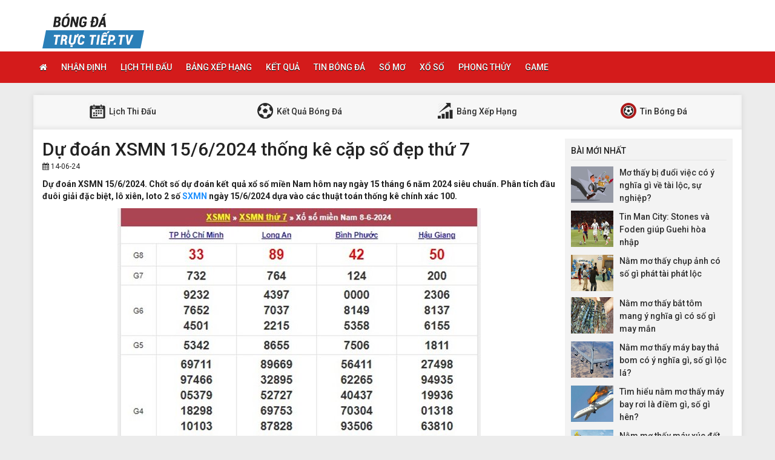

--- FILE ---
content_type: text/html; charset=UTF-8
request_url: https://bongdatructiep.tv/du-doan-xsmn-15-6-2024/
body_size: 12697
content:
<!DOCTYPE html>
<html lang="vi">
<head>
    <meta charset="UTF-8">
    <meta name="viewport" content="width=device-width, initial-scale=1, shrink-to-fit=no">
    <link rel="stylesheet" href="https://bongdatructiep.tv/wp-content/themes/bongdaxoso/css/bootstrap.min.css">
    <link rel="stylesheet" href="https://bongdatructiep.tv/wp-content/themes/bongdaxoso/css/styles.css">
    <link href="https://bongdatructiep.tv/wp-content/themes/bongdaxoso/css/font-awesome.min.css" rel="stylesheet">
	<script src="https://bongdatructiep.tv/wp-content/themes/bongdaxoso/js/jquery.min.js"></script>
	<script type="text/javascript" src="https://bongdatructiep.tv/wp-content/themes/bongdaxoso/js/moment.min.js"></script>
	<script src="https://bongdatructiep.tv/wp-content/themes/bongdaxoso/js/daterangepicker.min.js"></script>
	<meta name='robots' content='index, follow, max-image-preview:large, max-snippet:-1, max-video-preview:-1' />
	<style>img:is([sizes="auto" i], [sizes^="auto," i]) { contain-intrinsic-size: 3000px 1500px }</style>
	
	<!-- This site is optimized with the Yoast SEO Premium plugin v22.6 (Yoast SEO v22.6) - https://yoast.com/wordpress/plugins/seo/ -->
	<title>Dự đoán XSMN 15/6/2024 thống kê cặp số đẹp thứ 7</title>
	<meta name="description" content="Dự đoán XSMN 15/6/2024. Chốt số dự đoán kết quả xổ số miền Nam hôm nay ngày 15 tháng 6 năm 2024 siêu chuẩn. Phân tích đầu đuôi giải đặc biệt." />
	<link rel="canonical" href="https://bongdatructiep.tv/du-doan-xsmn-15-6-2024/" />
	<meta property="og:locale" content="vi_VN" />
	<meta property="og:type" content="article" />
	<meta property="og:title" content="Dự đoán XSMN 15/6/2024 thống kê cặp số đẹp thứ 7" />
	<meta property="og:description" content="Dự đoán XSMN 15/6/2024. Chốt số dự đoán kết quả xổ số miền Nam hôm nay ngày 15 tháng 6 năm 2024 siêu chuẩn. Phân tích đầu đuôi giải đặc biệt." />
	<meta property="og:url" content="https://bongdatructiep.tv/du-doan-xsmn-15-6-2024/" />
	<meta property="og:site_name" content="Bongdatructiep.tv - Xem bóng đá trực tuyến hôm nay" />
	<meta property="article:published_time" content="2024-06-14T08:17:51+00:00" />
<meta property="og:image:secure_url" content="https://bongdatructiep.tv/wp-content/uploads/2024/06/15XSMN1.jpg" />
	<meta property="og:image" content="https://bongdatructiep.tv/wp-content/uploads/2024/06/15XSMN1.jpg" />
	<meta property="og:image:width" content="600" />
	<meta property="og:image:height" content="450" />
	<meta property="og:image:type" content="image/jpeg" />
	<meta name="author" content="thuynt" />
	<meta name="twitter:card" content="summary_large_image" />
	<meta name="twitter:label1" content="Được viết bởi" />
	<meta name="twitter:data1" content="thuynt" />
	<meta name="twitter:label2" content="Ước tính thời gian đọc" />
	<meta name="twitter:data2" content="4 phút" />
	<script type="application/ld+json" class="yoast-schema-graph">{"@context":"https://schema.org","@graph":[{"@type":"Article","@id":"https://bongdatructiep.tv/du-doan-xsmn-15-6-2024/#article","isPartOf":{"@id":"https://bongdatructiep.tv/du-doan-xsmn-15-6-2024/"},"author":{"name":"thuynt","@id":"https://bongdatructiep.tv/#/schema/person/dd3ff4f68e77dfb714d86da0d782a9cc"},"headline":"Dự đoán XSMN 15/6/2024 thống kê cặp số đẹp thứ 7","datePublished":"2024-06-14T08:17:51+00:00","dateModified":"2024-06-14T08:17:51+00:00","mainEntityOfPage":{"@id":"https://bongdatructiep.tv/du-doan-xsmn-15-6-2024/"},"wordCount":824,"publisher":{"@id":"https://bongdatructiep.tv/#organization"},"image":{"@id":"https://bongdatructiep.tv/du-doan-xsmn-15-6-2024/#primaryimage"},"thumbnailUrl":"https://bongdatructiep.tv/wp-content/uploads/2024/06/15XSMN1.jpg","articleSection":["Xổ Số"],"inLanguage":"vi"},{"@type":"WebPage","@id":"https://bongdatructiep.tv/du-doan-xsmn-15-6-2024/","url":"https://bongdatructiep.tv/du-doan-xsmn-15-6-2024/","name":"Dự đoán XSMN 15/6/2024 thống kê cặp số đẹp thứ 7","isPartOf":{"@id":"https://bongdatructiep.tv/#website"},"primaryImageOfPage":{"@id":"https://bongdatructiep.tv/du-doan-xsmn-15-6-2024/#primaryimage"},"image":{"@id":"https://bongdatructiep.tv/du-doan-xsmn-15-6-2024/#primaryimage"},"thumbnailUrl":"https://bongdatructiep.tv/wp-content/uploads/2024/06/15XSMN1.jpg","datePublished":"2024-06-14T08:17:51+00:00","dateModified":"2024-06-14T08:17:51+00:00","description":"Dự đoán XSMN 15/6/2024. Chốt số dự đoán kết quả xổ số miền Nam hôm nay ngày 15 tháng 6 năm 2024 siêu chuẩn. Phân tích đầu đuôi giải đặc biệt.","inLanguage":"vi","potentialAction":[{"@type":"ReadAction","target":["https://bongdatructiep.tv/du-doan-xsmn-15-6-2024/"]}]},{"@type":"ImageObject","inLanguage":"vi","@id":"https://bongdatructiep.tv/du-doan-xsmn-15-6-2024/#primaryimage","url":"https://bongdatructiep.tv/wp-content/uploads/2024/06/15XSMN1.jpg","contentUrl":"https://bongdatructiep.tv/wp-content/uploads/2024/06/15XSMN1.jpg","width":600,"height":450,"caption":"Dự đoán XSMN 15/6/2024 thống kê cặp số đẹp thứ 7"},{"@type":"WebSite","@id":"https://bongdatructiep.tv/#website","url":"https://bongdatructiep.tv/","name":"Bongdatructiep.tv - Xem bóng đá trực tuyến hôm nay","description":"Link xem bóng đá trực tuyến hôm nay","publisher":{"@id":"https://bongdatructiep.tv/#organization"},"potentialAction":[{"@type":"SearchAction","target":{"@type":"EntryPoint","urlTemplate":"https://bongdatructiep.tv/?s={search_term_string}"},"query-input":"required name=search_term_string"}],"inLanguage":"vi"},{"@type":"Organization","@id":"https://bongdatructiep.tv/#organization","name":"Bongdatructiep.tv - Xem bóng đá trực tuyến hôm nay","url":"https://bongdatructiep.tv/","logo":{"@type":"ImageObject","inLanguage":"vi","@id":"https://bongdatructiep.tv/#/schema/logo/image/","url":"https://bongdatructiep.tv/wp-content/uploads/2019/01/logo.png","contentUrl":"https://bongdatructiep.tv/wp-content/uploads/2019/01/logo.png","width":"168","height":"60","caption":"Bongdatructiep.tv - Xem bóng đá trực tuyến hôm nay"},"image":{"@id":"https://bongdatructiep.tv/#/schema/logo/image/"}},{"@type":"Person","@id":"https://bongdatructiep.tv/#/schema/person/dd3ff4f68e77dfb714d86da0d782a9cc","name":"thuynt","image":{"@type":"ImageObject","inLanguage":"vi","@id":"https://bongdatructiep.tv/#/schema/person/image/","url":"https://secure.gravatar.com/avatar/04c86f3ba26fc82cea29847a978f1dd2?s=96&d=mm&r=g","contentUrl":"https://secure.gravatar.com/avatar/04c86f3ba26fc82cea29847a978f1dd2?s=96&d=mm&r=g","caption":"thuynt"},"url":"https://bongdatructiep.tv/author/thuynt/"}]}</script>
	<!-- / Yoast SEO Premium plugin. -->


<link rel="amphtml" href="https://bongdatructiep.tv/du-doan-xsmn-15-6-2024/amp/" /><meta name="generator" content="AMP for WP 1.1.2"/><script type="text/javascript">
/* <![CDATA[ */
window._wpemojiSettings = {"baseUrl":"https:\/\/s.w.org\/images\/core\/emoji\/15.0.3\/72x72\/","ext":".png","svgUrl":"https:\/\/s.w.org\/images\/core\/emoji\/15.0.3\/svg\/","svgExt":".svg","source":{"concatemoji":"https:\/\/bongdatructiep.tv\/wp-includes\/js\/wp-emoji-release.min.js?ver=6.7.4"}};
/*! This file is auto-generated */
!function(i,n){var o,s,e;function c(e){try{var t={supportTests:e,timestamp:(new Date).valueOf()};sessionStorage.setItem(o,JSON.stringify(t))}catch(e){}}function p(e,t,n){e.clearRect(0,0,e.canvas.width,e.canvas.height),e.fillText(t,0,0);var t=new Uint32Array(e.getImageData(0,0,e.canvas.width,e.canvas.height).data),r=(e.clearRect(0,0,e.canvas.width,e.canvas.height),e.fillText(n,0,0),new Uint32Array(e.getImageData(0,0,e.canvas.width,e.canvas.height).data));return t.every(function(e,t){return e===r[t]})}function u(e,t,n){switch(t){case"flag":return n(e,"\ud83c\udff3\ufe0f\u200d\u26a7\ufe0f","\ud83c\udff3\ufe0f\u200b\u26a7\ufe0f")?!1:!n(e,"\ud83c\uddfa\ud83c\uddf3","\ud83c\uddfa\u200b\ud83c\uddf3")&&!n(e,"\ud83c\udff4\udb40\udc67\udb40\udc62\udb40\udc65\udb40\udc6e\udb40\udc67\udb40\udc7f","\ud83c\udff4\u200b\udb40\udc67\u200b\udb40\udc62\u200b\udb40\udc65\u200b\udb40\udc6e\u200b\udb40\udc67\u200b\udb40\udc7f");case"emoji":return!n(e,"\ud83d\udc26\u200d\u2b1b","\ud83d\udc26\u200b\u2b1b")}return!1}function f(e,t,n){var r="undefined"!=typeof WorkerGlobalScope&&self instanceof WorkerGlobalScope?new OffscreenCanvas(300,150):i.createElement("canvas"),a=r.getContext("2d",{willReadFrequently:!0}),o=(a.textBaseline="top",a.font="600 32px Arial",{});return e.forEach(function(e){o[e]=t(a,e,n)}),o}function t(e){var t=i.createElement("script");t.src=e,t.defer=!0,i.head.appendChild(t)}"undefined"!=typeof Promise&&(o="wpEmojiSettingsSupports",s=["flag","emoji"],n.supports={everything:!0,everythingExceptFlag:!0},e=new Promise(function(e){i.addEventListener("DOMContentLoaded",e,{once:!0})}),new Promise(function(t){var n=function(){try{var e=JSON.parse(sessionStorage.getItem(o));if("object"==typeof e&&"number"==typeof e.timestamp&&(new Date).valueOf()<e.timestamp+604800&&"object"==typeof e.supportTests)return e.supportTests}catch(e){}return null}();if(!n){if("undefined"!=typeof Worker&&"undefined"!=typeof OffscreenCanvas&&"undefined"!=typeof URL&&URL.createObjectURL&&"undefined"!=typeof Blob)try{var e="postMessage("+f.toString()+"("+[JSON.stringify(s),u.toString(),p.toString()].join(",")+"));",r=new Blob([e],{type:"text/javascript"}),a=new Worker(URL.createObjectURL(r),{name:"wpTestEmojiSupports"});return void(a.onmessage=function(e){c(n=e.data),a.terminate(),t(n)})}catch(e){}c(n=f(s,u,p))}t(n)}).then(function(e){for(var t in e)n.supports[t]=e[t],n.supports.everything=n.supports.everything&&n.supports[t],"flag"!==t&&(n.supports.everythingExceptFlag=n.supports.everythingExceptFlag&&n.supports[t]);n.supports.everythingExceptFlag=n.supports.everythingExceptFlag&&!n.supports.flag,n.DOMReady=!1,n.readyCallback=function(){n.DOMReady=!0}}).then(function(){return e}).then(function(){var e;n.supports.everything||(n.readyCallback(),(e=n.source||{}).concatemoji?t(e.concatemoji):e.wpemoji&&e.twemoji&&(t(e.twemoji),t(e.wpemoji)))}))}((window,document),window._wpemojiSettings);
/* ]]> */
</script>
<style id='wp-emoji-styles-inline-css' type='text/css'>

	img.wp-smiley, img.emoji {
		display: inline !important;
		border: none !important;
		box-shadow: none !important;
		height: 1em !important;
		width: 1em !important;
		margin: 0 0.07em !important;
		vertical-align: -0.1em !important;
		background: none !important;
		padding: 0 !important;
	}
</style>
<link rel='stylesheet' id='wp-block-library-css' href='https://bongdatructiep.tv/wp-includes/css/dist/block-library/style.min.css?ver=6.7.4' type='text/css' media='all' />
<style id='classic-theme-styles-inline-css' type='text/css'>
/*! This file is auto-generated */
.wp-block-button__link{color:#fff;background-color:#32373c;border-radius:9999px;box-shadow:none;text-decoration:none;padding:calc(.667em + 2px) calc(1.333em + 2px);font-size:1.125em}.wp-block-file__button{background:#32373c;color:#fff;text-decoration:none}
</style>
<style id='global-styles-inline-css' type='text/css'>
:root{--wp--preset--aspect-ratio--square: 1;--wp--preset--aspect-ratio--4-3: 4/3;--wp--preset--aspect-ratio--3-4: 3/4;--wp--preset--aspect-ratio--3-2: 3/2;--wp--preset--aspect-ratio--2-3: 2/3;--wp--preset--aspect-ratio--16-9: 16/9;--wp--preset--aspect-ratio--9-16: 9/16;--wp--preset--color--black: #000000;--wp--preset--color--cyan-bluish-gray: #abb8c3;--wp--preset--color--white: #ffffff;--wp--preset--color--pale-pink: #f78da7;--wp--preset--color--vivid-red: #cf2e2e;--wp--preset--color--luminous-vivid-orange: #ff6900;--wp--preset--color--luminous-vivid-amber: #fcb900;--wp--preset--color--light-green-cyan: #7bdcb5;--wp--preset--color--vivid-green-cyan: #00d084;--wp--preset--color--pale-cyan-blue: #8ed1fc;--wp--preset--color--vivid-cyan-blue: #0693e3;--wp--preset--color--vivid-purple: #9b51e0;--wp--preset--gradient--vivid-cyan-blue-to-vivid-purple: linear-gradient(135deg,rgba(6,147,227,1) 0%,rgb(155,81,224) 100%);--wp--preset--gradient--light-green-cyan-to-vivid-green-cyan: linear-gradient(135deg,rgb(122,220,180) 0%,rgb(0,208,130) 100%);--wp--preset--gradient--luminous-vivid-amber-to-luminous-vivid-orange: linear-gradient(135deg,rgba(252,185,0,1) 0%,rgba(255,105,0,1) 100%);--wp--preset--gradient--luminous-vivid-orange-to-vivid-red: linear-gradient(135deg,rgba(255,105,0,1) 0%,rgb(207,46,46) 100%);--wp--preset--gradient--very-light-gray-to-cyan-bluish-gray: linear-gradient(135deg,rgb(238,238,238) 0%,rgb(169,184,195) 100%);--wp--preset--gradient--cool-to-warm-spectrum: linear-gradient(135deg,rgb(74,234,220) 0%,rgb(151,120,209) 20%,rgb(207,42,186) 40%,rgb(238,44,130) 60%,rgb(251,105,98) 80%,rgb(254,248,76) 100%);--wp--preset--gradient--blush-light-purple: linear-gradient(135deg,rgb(255,206,236) 0%,rgb(152,150,240) 100%);--wp--preset--gradient--blush-bordeaux: linear-gradient(135deg,rgb(254,205,165) 0%,rgb(254,45,45) 50%,rgb(107,0,62) 100%);--wp--preset--gradient--luminous-dusk: linear-gradient(135deg,rgb(255,203,112) 0%,rgb(199,81,192) 50%,rgb(65,88,208) 100%);--wp--preset--gradient--pale-ocean: linear-gradient(135deg,rgb(255,245,203) 0%,rgb(182,227,212) 50%,rgb(51,167,181) 100%);--wp--preset--gradient--electric-grass: linear-gradient(135deg,rgb(202,248,128) 0%,rgb(113,206,126) 100%);--wp--preset--gradient--midnight: linear-gradient(135deg,rgb(2,3,129) 0%,rgb(40,116,252) 100%);--wp--preset--font-size--small: 13px;--wp--preset--font-size--medium: 20px;--wp--preset--font-size--large: 36px;--wp--preset--font-size--x-large: 42px;--wp--preset--spacing--20: 0.44rem;--wp--preset--spacing--30: 0.67rem;--wp--preset--spacing--40: 1rem;--wp--preset--spacing--50: 1.5rem;--wp--preset--spacing--60: 2.25rem;--wp--preset--spacing--70: 3.38rem;--wp--preset--spacing--80: 5.06rem;--wp--preset--shadow--natural: 6px 6px 9px rgba(0, 0, 0, 0.2);--wp--preset--shadow--deep: 12px 12px 50px rgba(0, 0, 0, 0.4);--wp--preset--shadow--sharp: 6px 6px 0px rgba(0, 0, 0, 0.2);--wp--preset--shadow--outlined: 6px 6px 0px -3px rgba(255, 255, 255, 1), 6px 6px rgba(0, 0, 0, 1);--wp--preset--shadow--crisp: 6px 6px 0px rgba(0, 0, 0, 1);}:where(.is-layout-flex){gap: 0.5em;}:where(.is-layout-grid){gap: 0.5em;}body .is-layout-flex{display: flex;}.is-layout-flex{flex-wrap: wrap;align-items: center;}.is-layout-flex > :is(*, div){margin: 0;}body .is-layout-grid{display: grid;}.is-layout-grid > :is(*, div){margin: 0;}:where(.wp-block-columns.is-layout-flex){gap: 2em;}:where(.wp-block-columns.is-layout-grid){gap: 2em;}:where(.wp-block-post-template.is-layout-flex){gap: 1.25em;}:where(.wp-block-post-template.is-layout-grid){gap: 1.25em;}.has-black-color{color: var(--wp--preset--color--black) !important;}.has-cyan-bluish-gray-color{color: var(--wp--preset--color--cyan-bluish-gray) !important;}.has-white-color{color: var(--wp--preset--color--white) !important;}.has-pale-pink-color{color: var(--wp--preset--color--pale-pink) !important;}.has-vivid-red-color{color: var(--wp--preset--color--vivid-red) !important;}.has-luminous-vivid-orange-color{color: var(--wp--preset--color--luminous-vivid-orange) !important;}.has-luminous-vivid-amber-color{color: var(--wp--preset--color--luminous-vivid-amber) !important;}.has-light-green-cyan-color{color: var(--wp--preset--color--light-green-cyan) !important;}.has-vivid-green-cyan-color{color: var(--wp--preset--color--vivid-green-cyan) !important;}.has-pale-cyan-blue-color{color: var(--wp--preset--color--pale-cyan-blue) !important;}.has-vivid-cyan-blue-color{color: var(--wp--preset--color--vivid-cyan-blue) !important;}.has-vivid-purple-color{color: var(--wp--preset--color--vivid-purple) !important;}.has-black-background-color{background-color: var(--wp--preset--color--black) !important;}.has-cyan-bluish-gray-background-color{background-color: var(--wp--preset--color--cyan-bluish-gray) !important;}.has-white-background-color{background-color: var(--wp--preset--color--white) !important;}.has-pale-pink-background-color{background-color: var(--wp--preset--color--pale-pink) !important;}.has-vivid-red-background-color{background-color: var(--wp--preset--color--vivid-red) !important;}.has-luminous-vivid-orange-background-color{background-color: var(--wp--preset--color--luminous-vivid-orange) !important;}.has-luminous-vivid-amber-background-color{background-color: var(--wp--preset--color--luminous-vivid-amber) !important;}.has-light-green-cyan-background-color{background-color: var(--wp--preset--color--light-green-cyan) !important;}.has-vivid-green-cyan-background-color{background-color: var(--wp--preset--color--vivid-green-cyan) !important;}.has-pale-cyan-blue-background-color{background-color: var(--wp--preset--color--pale-cyan-blue) !important;}.has-vivid-cyan-blue-background-color{background-color: var(--wp--preset--color--vivid-cyan-blue) !important;}.has-vivid-purple-background-color{background-color: var(--wp--preset--color--vivid-purple) !important;}.has-black-border-color{border-color: var(--wp--preset--color--black) !important;}.has-cyan-bluish-gray-border-color{border-color: var(--wp--preset--color--cyan-bluish-gray) !important;}.has-white-border-color{border-color: var(--wp--preset--color--white) !important;}.has-pale-pink-border-color{border-color: var(--wp--preset--color--pale-pink) !important;}.has-vivid-red-border-color{border-color: var(--wp--preset--color--vivid-red) !important;}.has-luminous-vivid-orange-border-color{border-color: var(--wp--preset--color--luminous-vivid-orange) !important;}.has-luminous-vivid-amber-border-color{border-color: var(--wp--preset--color--luminous-vivid-amber) !important;}.has-light-green-cyan-border-color{border-color: var(--wp--preset--color--light-green-cyan) !important;}.has-vivid-green-cyan-border-color{border-color: var(--wp--preset--color--vivid-green-cyan) !important;}.has-pale-cyan-blue-border-color{border-color: var(--wp--preset--color--pale-cyan-blue) !important;}.has-vivid-cyan-blue-border-color{border-color: var(--wp--preset--color--vivid-cyan-blue) !important;}.has-vivid-purple-border-color{border-color: var(--wp--preset--color--vivid-purple) !important;}.has-vivid-cyan-blue-to-vivid-purple-gradient-background{background: var(--wp--preset--gradient--vivid-cyan-blue-to-vivid-purple) !important;}.has-light-green-cyan-to-vivid-green-cyan-gradient-background{background: var(--wp--preset--gradient--light-green-cyan-to-vivid-green-cyan) !important;}.has-luminous-vivid-amber-to-luminous-vivid-orange-gradient-background{background: var(--wp--preset--gradient--luminous-vivid-amber-to-luminous-vivid-orange) !important;}.has-luminous-vivid-orange-to-vivid-red-gradient-background{background: var(--wp--preset--gradient--luminous-vivid-orange-to-vivid-red) !important;}.has-very-light-gray-to-cyan-bluish-gray-gradient-background{background: var(--wp--preset--gradient--very-light-gray-to-cyan-bluish-gray) !important;}.has-cool-to-warm-spectrum-gradient-background{background: var(--wp--preset--gradient--cool-to-warm-spectrum) !important;}.has-blush-light-purple-gradient-background{background: var(--wp--preset--gradient--blush-light-purple) !important;}.has-blush-bordeaux-gradient-background{background: var(--wp--preset--gradient--blush-bordeaux) !important;}.has-luminous-dusk-gradient-background{background: var(--wp--preset--gradient--luminous-dusk) !important;}.has-pale-ocean-gradient-background{background: var(--wp--preset--gradient--pale-ocean) !important;}.has-electric-grass-gradient-background{background: var(--wp--preset--gradient--electric-grass) !important;}.has-midnight-gradient-background{background: var(--wp--preset--gradient--midnight) !important;}.has-small-font-size{font-size: var(--wp--preset--font-size--small) !important;}.has-medium-font-size{font-size: var(--wp--preset--font-size--medium) !important;}.has-large-font-size{font-size: var(--wp--preset--font-size--large) !important;}.has-x-large-font-size{font-size: var(--wp--preset--font-size--x-large) !important;}
:where(.wp-block-post-template.is-layout-flex){gap: 1.25em;}:where(.wp-block-post-template.is-layout-grid){gap: 1.25em;}
:where(.wp-block-columns.is-layout-flex){gap: 2em;}:where(.wp-block-columns.is-layout-grid){gap: 2em;}
:root :where(.wp-block-pullquote){font-size: 1.5em;line-height: 1.6;}
</style>
<link rel='stylesheet' id='wp-pagenavi-css' href='https://bongdatructiep.tv/wp-content/plugins/wp-pagenavi/pagenavi-css.css?ver=2.70' type='text/css' media='all' />
<link rel="https://api.w.org/" href="https://bongdatructiep.tv/wp-json/" /><link rel="alternate" title="JSON" type="application/json" href="https://bongdatructiep.tv/wp-json/wp/v2/posts/13571" /><meta name="generator" content="WordPress 6.7.4" />
<link rel='shortlink' href='https://bongdatructiep.tv/?p=13571' />
<link rel="alternate" title="oNhúng (JSON)" type="application/json+oembed" href="https://bongdatructiep.tv/wp-json/oembed/1.0/embed?url=https%3A%2F%2Fbongdatructiep.tv%2Fdu-doan-xsmn-15-6-2024%2F" />
<link rel="alternate" title="oNhúng (XML)" type="text/xml+oembed" href="https://bongdatructiep.tv/wp-json/oembed/1.0/embed?url=https%3A%2F%2Fbongdatructiep.tv%2Fdu-doan-xsmn-15-6-2024%2F&#038;format=xml" />
<link rel="icon" href="https://bongdatructiep.tv/wp-content/uploads/2019/01/logo-120x60.png" sizes="32x32" />
<link rel="icon" href="https://bongdatructiep.tv/wp-content/uploads/2019/01/logo.png" sizes="192x192" />
<link rel="apple-touch-icon" href="https://bongdatructiep.tv/wp-content/uploads/2019/01/logo.png" />
<meta name="msapplication-TileImage" content="https://bongdatructiep.tv/wp-content/uploads/2019/01/logo.png" />
		<style type="text/css" id="wp-custom-css">
			
-wrap {
    position: static;
    bottom: 0px;
}
wrap {
    position: absolute;
    height: 30px;
    width: 100%;
    text-align: right;
    bottom: 0px;
	margin-top:10px;
}
button.alm-load-more-btn.more {
    margin-top: 27px;
}
.alm-btn-wrap {
    width: 100px;
}

p {
text-align: justify;
}		</style>
			
<!-- Global site tag (gtag.js) - Google Analytics -->
<script async src="https://www.googletagmanager.com/gtag/js?id=UA-117434064-1"></script>
<script>
  window.dataLayer = window.dataLayer || [];
  function gtag(){dataLayer.push(arguments);}
  gtag('js', new Date());

  gtag('config', 'UA-117434064-1');
</script>
<meta name='dmca-site-verification' content='dDNIellwTFRET09ob29Saml0ZUlFNWdoRFZuUVVPY1EzVXE3NWJ4dWg4dz01' />

</head>
<body>
<div class="top-nav">
    <div class="container">
        <a href="https://bongdatructiep.tv" class="logo"><img src="https://bongdatructiep.tv/wp-content/uploads/2019/01/logo.png" alt="Bongdatructiep.tv &#8211; Xem bóng đá trực tuyến hôm nay"/></a>
		
    </div>
    <nav class="navbar navbar-fb">
        <div class="container">
            <div class="navbar-header">
                <button type="button" class="navbar-toggle collapsed" data-toggle="collapse" data-target="#fb-navbar"
                        aria-expanded="false">
                    <span class="sr-only">Toggle navigation</span>
                    <span class="icon-bar"></span>
                    <span class="icon-bar"></span>
                    <span class="icon-bar"></span>
                </button>
            </div>
            <div class="collapse navbar-collapse" id="fb-navbar">
                <ul class="nav navbar-nav">
										<li id="menu-item-144" class="menu-item menu-item-type-post_type menu-item-object-page menu-item-home menu-item-144"><a href="https://bongdatructiep.tv/"><i class="fa fa-home xiconhome" aria-hidden="true"></i></a></li>
<li id="menu-item-145" class="menu-item menu-item-type-taxonomy menu-item-object-category menu-item-145"><a href="https://bongdatructiep.tv/nhan-dinh-bong-da/">Nhận Định</a></li>
<li id="menu-item-188" class="menu-item menu-item-type-post_type menu-item-object-page menu-item-188"><a href="https://bongdatructiep.tv/lich-thi-dau-bong-da/">Lịch thi đấu</a></li>
<li id="menu-item-187" class="menu-item menu-item-type-post_type menu-item-object-page menu-item-187"><a href="https://bongdatructiep.tv/bang-xep-hang-bong-da/">Bảng xếp hạng</a></li>
<li id="menu-item-186" class="menu-item menu-item-type-post_type menu-item-object-page menu-item-186"><a href="https://bongdatructiep.tv/ket-qua-bong-da-truc-tuyen/">Kết quả</a></li>
<li id="menu-item-2138" class="menu-item menu-item-type-taxonomy menu-item-object-category menu-item-2138"><a href="https://bongdatructiep.tv/tin-bong-da/">Tin bóng đá</a></li>
<li id="menu-item-623" class="menu-item menu-item-type-taxonomy menu-item-object-category menu-item-623"><a href="https://bongdatructiep.tv/so-mo/">Sổ mơ</a></li>
<li id="menu-item-2741" class="menu-item menu-item-type-taxonomy menu-item-object-category current-post-ancestor current-menu-parent current-post-parent menu-item-2741"><a href="https://bongdatructiep.tv/xo-so/">Xổ Số</a></li>
<li id="menu-item-2742" class="menu-item menu-item-type-taxonomy menu-item-object-category menu-item-2742"><a href="https://bongdatructiep.tv/phong-thuy/">Phong Thủy</a></li>
<li id="menu-item-5716" class="menu-item menu-item-type-taxonomy menu-item-object-category menu-item-5716"><a href="https://bongdatructiep.tv/game/">Game</a></li>
                </ul>
            </div>
        </div>
    </nav>
</div>
<div class="server_info" style="display:none;">Array
(
    [SERVER_SOFTWARE] => LiteSpeed
    [REQUEST_URI] => /du-doan-xsmn-15-6-2024/
    [PATH] => /usr/local/bin:/bin:/usr/bin
    [HTTP_ACCEPT] => text/html,application/xhtml+xml,application/xml;q=0.9,image/webp,image/apng,*/*;q=0.8,application/signed-exchange;v=b3;q=0.9
    [HTTP_ACCEPT_ENCODING] => gzip, deflate, br
    [HTTP_HOST] => bongdatructiep.tv
    [HTTP_PRAGMA] => no-cache
    [HTTP_USER_AGENT] => Mozilla/5.0 (Macintosh; Intel Mac OS X 10_15_7) AppleWebKit/537.36 (KHTML, like Gecko) Chrome/131.0.0.0 Safari/537.36; ClaudeBot/1.0; +claudebot@anthropic.com)
    [HTTP_CACHE_CONTROL] => no-cache
    [HTTP_UPGRADE_INSECURE_REQUESTS] => 1
    [HTTP_SEC_FETCH_SITE] => none
    [HTTP_SEC_FETCH_MODE] => navigate
    [HTTP_SEC_FETCH_USER] => ?1
    [HTTP_SEC_FETCH_DEST] => document
    [HTTP_X_HTTPS] => 1
    [DOCUMENT_ROOT] => /home/xrnuurdehosting/public_html/bongdatructiep.tv
    [REMOTE_ADDR] => 18.217.94.59
    [REMOTE_PORT] => 53666
    [SERVER_ADDR] => 103.57.222.7
    [SERVER_NAME] => bongdatructiep.tv
    [SERVER_ADMIN] => webmaster@bongdatructieptv.rxhpenc.nethost-1011.000nethost.com
    [SERVER_PORT] => 443
    [REQUEST_SCHEME] => https
    [REDIRECT_URL] => /du-doan-xsmn-15-6-2024/
    [REDIRECT_REQUEST_METHOD] => GET
    [HTTPS] => on
    [HTTP_AUTHORIZATION] => 
    [REDIRECT_STATUS] => 200
    [X_SPDY] => HTTP2
    [SSL_PROTOCOL] => TLSv1.3
    [SSL_CIPHER] => TLS_AES_128_GCM_SHA256
    [SSL_CIPHER_USEKEYSIZE] => 128
    [SSL_CIPHER_ALGKEYSIZE] => 128
    [SCRIPT_FILENAME] => /home/xrnuurdehosting/public_html/bongdatructiep.tv/index.php
    [QUERY_STRING] => 
    [SCRIPT_URI] => https://bongdatructiep.tv/du-doan-xsmn-15-6-2024/
    [SCRIPT_URL] => /du-doan-xsmn-15-6-2024/
    [SCRIPT_NAME] => /index.php
    [SERVER_PROTOCOL] => HTTP/1.1
    [REQUEST_METHOD] => GET
    [X-LSCACHE] => on,crawler
    [PHP_SELF] => /index.php
    [REQUEST_TIME_FLOAT] => 1769027252.8988
    [REQUEST_TIME] => 1769027252
)
</div><div class="container fb-cont">
    <div class="row">
       <div class="sub-nav">
<ul>
	<li><a href="https://bongdatructiep.tv/lich-thi-dau-bong-da/"><img src="https://bongdatructiep.tv/wp-content/uploads/2020/07/sn-cl.png"> Lịch Thi Đấu</a></li>
	<li><a href="https://bongdatructiep.tv/ket-qua-bong-da-truc-tuyen/"><img src="https://bongdatructiep.tv/wp-content/uploads/2020/07/sn-kq.png"> Kết Quả Bóng Đá</a></li>
	<li><a href="https://bongdatructiep.tv/bang-xep-hang-bong-da/"><img src="https://bongdatructiep.tv/wp-content/uploads/2020/07/sn-xh.png">  Bảng Xếp Hạng</a></li>
	<li><a href="https://bongdatructiep.tv/tin-bong-da/"><img src="https://bongdatructiep.tv/wp-content/uploads/2020/07/sn-tt.png"> Tin Bóng Đá</a></li>
</ul>
</div>       <div class="col-md-9">
            <div class="news-post">
                <h1>Dự đoán XSMN 15/6/2024 thống kê cặp số đẹp thứ 7</h1>
                <p><small><i class="fa fa-calendar" data-original-title="" title=""></i> 14-06-24</small></p>
                <div class="post-dt single_detal">
                   <p style="text-align: justify"><strong>Dự đoán XSMN 15/6/2024. Chốt số dự đoán kết quả xổ số miền Nam hôm nay ngày 15 tháng 6 năm 2024 siêu chuẩn. Phân tích đầu</strong><strong> đuôi giải đặc biệt, lô xiên, loto 2 số <a href="https://xoso.wap.vn/xsmn-ket-qua-xo-so-mien-nam.html">SXMN</a> ngày 15/6/2024 dựa vào các thuật toán thống kê chính xác 100.</strong></p>
<p style="text-align: justify"><img fetchpriority="high" decoding="async" class="aligncenter size-full wp-image-13572" src="https://bongdatructiep.tv/wp-content/uploads/2024/06/15xsmn.jpg" alt="Dự đoán XSMN 15/6/2024 thống kê cặp số đẹp thứ 7" width="600" height="586" /></p>
<h2 style="text-align: justify"><strong>1. Thống kê XSMN miền Nam ngày 15/6/2024 hôm nay</strong></h2>
<p style="text-align: justify">Gợi ý dự đoán KQXS miền Nam hôm nay, sẽ cung cấp cho anh em những thông tin về xổ số đẹp là những bộ số đầu đuôi lô tô, giải đặc biệt, giải 8 KQXSMN trong 7 kỳ quay gần nhất. Dựa vào đó giúp mọi người dễ dàng phân tích, cầu xổ số và lựa chọn được cho mình những cặp số may mắn về trong ngày hôm nay. Cụ thể:</p>
<p style="text-align: justify"><strong>Thống kê phân tích Hậu Giang ngày 15/6/2024</strong></p>
<ul style="text-align: justify">
<li>Loto gan: 58 – 36 – 88 – 04 – 94</li>
<li> Cặp số về nhiều nhất: 61 – 31 – 16 – 26 – 50</li>
<li>Thống kê giải tám Hậu Giang:74 – 69 – 73 – 25 – 39 – 54 – 84</li>
<li>TK 2 số cuối giải ĐB:54 – 84 – 37 – 26 – 31 – 64 – 40</li>
</ul>
<p style="text-align: justify"><strong>Thống kê phân tích Bình Phước 15/6/2024</strong></p>
<ul style="text-align: justify">
<li>Loto gan: 11 – 23 – 58 – 91 – 83</li>
<li> Cặp số về nhiều nhất: 68 – 42 – 79 – 67 – 71</li>
<li>Thống kê giải tám Bình Phước:79 – 20 – 55 – 65 – 41 – 29 – 84</li>
<li>TK 2 số cuối giải ĐB:99 – 27 – 50 – 51 – 81 – 32 – 51</li>
</ul>
<p style="text-align: justify"><strong>Thống kê phân tích Long An ngày 15/6/2024</strong></p>
<ul style="text-align: justify">
<li>Loto gan: 71 – 11 – 14 – 29 – 48</li>
<li>Cặp số về nhiều nhất: 72 – 93 – 35 – 42 – 44</li>
<li>Thống kê giải tám Long An: 56 – 03 – 84 – 96 – 13 – 28 – 42</li>
<li>TK 2 số cuối giải ĐB:78 – 54 – 88 – 75 – 47 – 77 – 94</li>
</ul>
<p style="text-align: justify"><strong>Thống kê phân tích Hồ Chí Minh ngày 15/6/2024</strong></p>
<ul style="text-align: justify">
<li> Loto gan: 04 – 45 – 75 – 15 – 70</li>
<li> Cặp số về nhiều nhất: 58 – 30 – 46 – 77 – 49</li>
<li> Thống kê giải tám Hồ Chí Minh:38 – 18 – 85 – 56 – 27 – 10 – 18</li>
<li> TK 2 số cuối giải ĐB:20 – 56 – 92 – 36 – 58 – 58 – 80</li>
</ul>
<p style="text-align: justify">Đừng quên theo dõi thêm<a href="https://xoso.wap.vn/thong-ke-xo-so-mien-bac-100-ngay.html"> thống kê kết quả xổ số miền bắc 100 ngày</a> cùng các tỉnh miền khác để nghiên cứu phương pháp tìm ra con số tài lộc tăng cơ hội trúng thưởng.</p>
<h2 style="text-align: justify"><strong>2. Dự đoán XSMN 15/6/2024 &#8211; Chốt số đẹp đài xổ số miền Nam </strong></h2>
<p style="text-align: justify"><strong>&#8211; Dự đoán XSMN &#8211; Dự đoán xổ số Hồ Chí Minh thứ 7 tối nay</strong></p>
<p style="text-align: justify">Dự đoán XSMN &#8211; đài XSHCM thứ 7 ngày 15/6/2024 với các mục chốt số đầu, đuôi giải đặc biệt, kết quả giải 8, lô xiên của đài xổ số Hồ Chí Minh với tỷ lệ trúng cao</p>
<ul style="text-align: justify">
<li>Đầu, đuôi giải đặc biệt: 41</li>
<li>Chốt số giải 8: 77</li>
<li>Bao lô 2 số đẹp nhất: 85 &#8211; 11 &#8211; 12</li>
<li>Dự đoán lô xiên: ( 13 &#8211; 58 )( 85 &#8211; 72 )( 42 &#8211; 37 )( 81 &#8211; 70 )</li>
</ul>
<p style="text-align: justify"><strong>&#8211; Dự đoán XSMN &#8211; Dự đoán xổ số Long An thứ 7 tối nay</strong></p>
<p style="text-align: justify">Dự đoán XSMN &#8211; đài XSLA thứ 7 ngày 15/6/2024 với các mục chốt số đầu, đuôi giải đặc biệt, kết quả giải 8, lô tô xiên của đài xổ số Long An với tỷ lệ trúng cao</p>
<ul style="text-align: justify">
<li>Đầu, đuôi giải đặc biệt: 02</li>
<li>Chốt số giải 8: 36</li>
<li>Bao lô 2 số đẹp nhất: 02 &#8211; 75 &#8211; 06</li>
<li>Dự đoán lô xiên: ( 14 &#8211; 83 )( 11 &#8211; 75 )( 90 &#8211; 65 )( 09 &#8211; 29 )</li>
</ul>
<p style="text-align: justify"><strong>&#8211; Dự đoán XSMN &#8211; Dự đoán xổ số Bình Phước thứ 7 tối nay</strong></p>
<p style="text-align: justify">Dự đoán XSMN &#8211; đài XSBP thứ 7 ngày 15/6/2024 với các mục chốt số đầu, đuôi giải đặc biệt, kết quả giải 8, lô tô xiên của đài xổ số Bình Phước với xác suất trúng cao</p>
<ul style="text-align: justify">
<li>Đầu, đuôi giải đặc biệt: 03</li>
<li>Chốt số giải 8: 02</li>
<li>Bao lô 2 số đẹp nhất: 00 &#8211; 89 &#8211; 49</li>
<li>Dự đoán lô tô xiên: ( 79 &#8211; 61 )( 10 &#8211; 89 )( 41 &#8211; 63 )( 40 &#8211; 31 )</li>
</ul>
<p style="text-align: justify"><strong>&#8211; Dự đoán XSMN &#8211; Dự đoán xổ số Hậu Giang thứ 7 hôm nay</strong></p>
<p style="text-align: justify">Dự đoán XSMN &#8211; đài XSHG thứ 7 ngày 15/6/2024 với các mục chốt số đầu, đuôi giải đặc biệt, kết quả giải 8, lô tô xiên của đài xổ số Hậu Giang với xác suất trúng cao</p><p>Xem thêm:&nbsp;<a href="https://bongdatructiep.tv/du-doan-so-xo-mien-nam-ngay-2-2-2024/" title="Dự đoán sổ xố Miền Nam ngày 2/2/2024 thứ 6 hôm nay" style="color: blue;">Dự đoán sổ xố Miền Nam ngày 2/2/2024 thứ 6 hôm nay</a></p><p>Xem thêm:&nbsp;<a href="https://bongdatructiep.tv/nhan-dinh-con-so-may-man-xsmn-ngay-24-8-2024/" title="Nhận định con số may mắn XSMN ngày 24/8/2024 thứ 7" style="color: blue;">Nhận định con số may mắn XSMN ngày 24/8/2024 thứ 7</a></p>
<ul>
<li style="text-align: justify">Đầu, đuôi giải đặc biệt: 09</li>
<li style="text-align: justify">Chốt số giải 8: 06</li>
<li style="text-align: justify">Bao lô tô 2 số VIP nhất: 55 &#8211; 65 &#8211; 73</li>
<li style="text-align: justify">Dự đoán lô xiên: ( 03 &#8211; 68 )( 49 &#8211; 68 )( 62 &#8211; 99 )( 56 &#8211; 90 )</li>
</ul>
<p style="font-weight: bold;font-style: italic;">"Các con số gợi ý chỉ mang tính tham khảo. Hãy ưu tiên các sản phẩm lô tô do Nhà nước phát hành để vừa giải trí an toàn, vừa đảm bảo “ích nước, lợi nhà”"</p>				                   </div>
            </div>
			<div class="relation">
				<div style=" font-weight:bold;margin: 5px 0;">Tin liên quan</div>
				<ul>
									<li>
						<a href="https://bongdatructiep.tv/du-doan-xo-so-quang-ngai-ngay-15-6-2024/" title="Dự đoán xổ số Quảng Ngãi ngày 15/6/2024 thứ 7 hôm nay">Dự đoán xổ số Quảng Ngãi ngày 15/6/2024 thứ 7 hôm nay</a>
					</li>
									<li>
						<a href="https://bongdatructiep.tv/du-doan-xshg-15-6-2024-phan-tich-xo-so-hau-giang-hom-nay/" title="Dự đoán XSHG 15/6/2024 &#8211; Phân tích xổ số Hậu Giang hôm nay">Dự đoán XSHG 15/6/2024 &#8211; Phân tích xổ số Hậu Giang hôm nay</a>
					</li>
									<li>
						<a href="https://bongdatructiep.tv/du-doan-con-so-may-man-tuoi-than-ngay-15-6-2024-thu-7-hom-nay/" title="Dự đoán con số may mắn tuổi Thân ngày 15/6/2024 thứ 7 hôm nay">Dự đoán con số may mắn tuổi Thân ngày 15/6/2024 thứ 7 hôm nay</a>
					</li>
									<li>
						<a href="https://bongdatructiep.tv/con-so-may-man-tuoi-suu-hom-nay-ngay-29-5-2024/" title="Con số may mắn tuổi Sửu hôm nay ngày 29/5/2024">Con số may mắn tuổi Sửu hôm nay ngày 29/5/2024</a>
					</li>
									<li>
						<a href="https://bongdatructiep.tv/du-doan-xsvl-ngay-24-5-2024/" title="Dự đoán XSVL ngày 24/5/2024 phân tích loto thứ 6">Dự đoán XSVL ngày 24/5/2024 phân tích loto thứ 6</a>
					</li>
								</ul>
			</div>
            <div class="row m-t-15">
               	<div class="col-sm-6 mr-post">
							<div class="top-post">
				<div class="top-img">
					<a title="Nhận định Tottenham vs Aston Villa 0h45 ngày 11/1" href="https://bongdatructiep.tv/nhan-dinh-tottenham-vs-aston-villa-0h45-ngay-11-1/"><img width="600" height="450" src="https://bongdatructiep.tv/wp-content/uploads/2026/01/nhan-dinh-tottenham-vs-aston-villa-0h45-ngay-11-1.jpg" class="img-responsive wp-post-image" alt="Nhận định Tottenham vs Aston Villa 0h45 ngày 11/1" title="Nhận định Tottenham vs Aston Villa 0h45 ngày 11/1" decoding="async" /></a>
				</div>
				<div class="h5"><a href="https://bongdatructiep.tv/nhan-dinh-tottenham-vs-aston-villa-0h45-ngay-11-1/">Nhận định Tottenham vs Aston Villa 0h45 ngày 11/1</a></div>
				<p class="desc">
					Nhận định Tottenham vs Aston Villa 0h45 ngày 11/1. Sẽ không bất ngờ nếu Tottenham sẽ phải nếm mùi thất bại trước Aston Villa.				 </p>
			</div>
		 						<div class="recent-post">
					<div class="post-img">
						<img width="128" height="96" src="https://bongdatructiep.tv/wp-content/uploads/2025/12/nhan-dinh-west-ham-vs-brighton.jpg" class="img-responsive wp-post-image" alt="Nhận định West Ham vs Brighton, 02h30 ngày 31/12/2025" title="Nhận định West Ham vs Brighton, 02h30 ngày 31/12/2025" decoding="async" />					</div>
					<div class="h5"><a href="https://bongdatructiep.tv/nhan-dinh-west-ham-vs-brighton-02h30-ngay-31-12-2025/">Nhận định West Ham vs Brighton, 02h30 ngày 31/12/2025</a></div>
				</div>
		 						<div class="recent-post">
					<div class="post-img">
						<img width="128" height="96" src="https://bongdatructiep.tv/wp-content/uploads/2025/12/doi-dau-Angers-vs-Nantes.jpeg" class="img-responsive wp-post-image" alt="Nhận định đối đầu Angers vs Nantes, 02h45 ngày 13/12" title="Nhận định đối đầu Angers vs Nantes, 02h45 ngày 13/12" decoding="async" />					</div>
					<div class="h5"><a href="https://bongdatructiep.tv/nhan-dinh-doi-dau-angers-vs-nantes-02h45-ngay-13-12/">Nhận định đối đầu Angers vs Nantes, 02h45 ngày 13/12</a></div>
				</div>
		 						<div class="recent-post">
					<div class="post-img">
						<img width="128" height="96" src="https://bongdatructiep.tv/wp-content/uploads/2025/12/nhan-dinh-union-berlin-vs-leipzig.jpg" class="img-responsive wp-post-image" alt="Nhận định Union Berlin vs Leipzig, 02h30 ngày 13/12" title="Nhận định Union Berlin vs Leipzig, 02h30 ngày 13/12" decoding="async" />					</div>
					<div class="h5"><a href="https://bongdatructiep.tv/nhan-dinh-union-berlin-vs-leipzig-02h30-ngay-13-12/">Nhận định Union Berlin vs Leipzig, 02h30 ngày 13/12</a></div>
				</div>
		 						<div class="recent-post">
					<div class="post-img">
						<img width="128" height="96" src="https://bongdatructiep.tv/wp-content/uploads/2025/10/phong-do-sassuolo-vs-roma.jpg" class="img-responsive wp-post-image" alt="Phân tích phong độ Sassuolo vs Roma, 21h00 ngày 26/10" title="Phân tích phong độ Sassuolo vs Roma, 21h00 ngày 26/10" decoding="async" />					</div>
					<div class="h5"><a href="https://bongdatructiep.tv/phan-tich-phong-do-sassuolo-vs-roma-21h00-ngay-26-10/">Phân tích phong độ Sassuolo vs Roma, 21h00 ngày 26/10</a></div>
				</div>
		 			</div>
	<div class="col-sm-6 mr-post">
							<div class="top-post">
				<div class="top-img">
					<a title="Tin Man City: Stones và Foden giúp Guehi hòa nhập" href="https://bongdatructiep.tv/tin-man-city-stones-va-foden-giup-guehi-hoa-nhap/"><img width="600" height="450" src="https://bongdatructiep.tv/wp-content/uploads/2026/01/guehi-foden.jpg" class="img-responsive wp-post-image" alt="Tin Man City: Stones và Foden giúp Guehi hòa nhập" title="Tin Man City: Stones và Foden giúp Guehi hòa nhập" decoding="async" /></a>
				</div>
				<div class="h5"><a href="https://bongdatructiep.tv/tin-man-city-stones-va-foden-giup-guehi-hoa-nhap/">Tin Man City: Stones và Foden giúp Guehi hòa nhập</a></div>
				<p class="desc">
					Tin Man City: Stones và Foden giúp Guehi hòa nhập, những người đồng đội thân thiết tại đội tuyển Anh.				 </p>
			</div>
		 						<div class="recent-post">
					<div class="post-img">
						<img width="128" height="96" src="https://bongdatructiep.tv/wp-content/uploads/2026/01/tin-man-city-hoan-tat-thuong-vu-chieu-mo-semenyo.jpg" class="img-responsive wp-post-image" alt="Tin Man City: Hoàn tất thương vụ chiêu mộ Semenyo" title="Tin Man City: Hoàn tất thương vụ chiêu mộ Semenyo" decoding="async" />					</div>
					<div class="h5"><a href="https://bongdatructiep.tv/tin-man-city-hoan-tat-thuong-vu-chieu-mo-semenyo/">Tin Man City: Hoàn tất thương vụ chiêu mộ Semenyo</a></div>
				</div>
		 						<div class="recent-post">
					<div class="post-img">
						<img width="128" height="96" src="https://bongdatructiep.tv/wp-content/uploads/2026/01/tin-psg-tran-derby-the-gioi-day-kho-khan.jpg" class="img-responsive wp-post-image" alt="Tin PSG: Trận derby thế giới đầy khó khăn" title="Tin PSG: Trận derby thế giới đầy khó khăn" decoding="async" />					</div>
					<div class="h5"><a href="https://bongdatructiep.tv/tin-psg-tran-derby-the-gioi-day-kho-khan/">Tin PSG: Trận derby thế giới đầy khó khăn</a></div>
				</div>
		 						<div class="recent-post">
					<div class="post-img">
						<img width="128" height="96" src="https://bongdatructiep.tv/wp-content/uploads/2025/12/tin-bd-anh.jpg" class="img-responsive wp-post-image" alt="Tin BĐ Anh: HLV Arne Slot thất vọng vì bão chấn thương" title="Tin BĐ Anh: HLV Arne Slot thất vọng vì bão chấn thương" decoding="async" />					</div>
					<div class="h5"><a href="https://bongdatructiep.tv/tin-bd-anh-arne-slot-that-vong-vi-bao-chan-thuong/">Tin BĐ Anh: HLV Arne Slot thất vọng vì bão chấn thương</a></div>
				</div>
		 						<div class="recent-post">
					<div class="post-img">
						<img width="128" height="96" src="https://bongdatructiep.tv/wp-content/uploads/2025/12/tin-chuyen-nhuong-atletico-chot-gia-ban-gallagher-cho-mu.jpg" class="img-responsive wp-post-image" alt="Tin chuyển nhượng: Atletico chốt giá bán Gallagher cho MU" title="Tin chuyển nhượng: Atletico chốt giá bán Gallagher cho MU" decoding="async" />					</div>
					<div class="h5"><a href="https://bongdatructiep.tv/tin-chuyen-nhuong-atletico-chot-gia-ban-gallagher-cho-mu/">Tin chuyển nhượng: Atletico chốt giá bán Gallagher cho MU</a></div>
				</div>
		 			</div>
            </div>
        </div>
        <div class="col-md-3">
	<div class="side-news"><div class="side-head">Bài mới nhất</div>				<div class="recent-post">
			<div class="post-img">
				<img width="128" height="96" src="https://bongdatructiep.tv/wp-content/uploads/2026/01/mo-thay-bi-duoi-viec1-1.jpg" class="img-responsive wp-post-image" alt="Mơ thấy bị đuổi việc có ý nghĩa gì về tài lộc, sự nghiệp?" title="Mơ thấy bị đuổi việc có ý nghĩa gì về tài lộc, sự nghiệp?" decoding="async" />			</div>
			<div class="h5"><a href="https://bongdatructiep.tv/mo-thay-bi-duoi-viec-co-y-nghia-gi/">Mơ thấy bị đuổi việc có ý nghĩa gì về tài lộc, sự nghiệp?</a></div>
		</div>
				<div class="recent-post">
			<div class="post-img">
				<img width="128" height="96" src="https://bongdatructiep.tv/wp-content/uploads/2026/01/guehi-foden.jpg" class="img-responsive wp-post-image" alt="Tin Man City: Stones và Foden giúp Guehi hòa nhập" title="Tin Man City: Stones và Foden giúp Guehi hòa nhập" decoding="async" />			</div>
			<div class="h5"><a href="https://bongdatructiep.tv/tin-man-city-stones-va-foden-giup-guehi-hoa-nhap/">Tin Man City: Stones và Foden giúp Guehi hòa nhập</a></div>
		</div>
				<div class="recent-post">
			<div class="post-img">
				<img width="128" height="96" src="https://bongdatructiep.tv/wp-content/uploads/2026/01/mo-thay-chup-anh.jpg" class="img-responsive wp-post-image" alt="Nằm mơ thấy chụp ảnh có số gì phát tài phát lộc" title="Nằm mơ thấy chụp ảnh có số gì phát tài phát lộc" decoding="async" />			</div>
			<div class="h5"><a href="https://bongdatructiep.tv/nam-mo-thay-chup-anh-co-so-gi-phat-tai-phat-loc/">Nằm mơ thấy chụp ảnh có số gì phát tài phát lộc</a></div>
		</div>
				<div class="recent-post">
			<div class="post-img">
				<img width="128" height="96" src="https://bongdatructiep.tv/wp-content/uploads/2026/01/mo-thay-bat-tom.jpg" class="img-responsive wp-post-image" alt="Nằm mơ thấy bắt tôm mang ý nghĩa gì có số gì may mắn" title="Nằm mơ thấy bắt tôm mang ý nghĩa gì có số gì may mắn" decoding="async" />			</div>
			<div class="h5"><a href="https://bongdatructiep.tv/nam-mo-thay-bat-tom-mang-y-nghia-gi-co-so-gi-may-man/">Nằm mơ thấy bắt tôm mang ý nghĩa gì có số gì may mắn</a></div>
		</div>
				<div class="recent-post">
			<div class="post-img">
				<img width="128" height="96" src="https://bongdatructiep.tv/wp-content/uploads/2026/01/mo-thay-may-bay-tha-bom.jpg" class="img-responsive wp-post-image" alt="Nằm mơ thấy máy bay thả bom có ý nghĩa gì, số gì lộc lá?" title="Nằm mơ thấy máy bay thả bom có ý nghĩa gì, số gì lộc lá?" decoding="async" />			</div>
			<div class="h5"><a href="https://bongdatructiep.tv/nam-mo-thay-may-bay-tha-bom-co-y-nghia-gi/">Nằm mơ thấy máy bay thả bom có ý nghĩa gì, số gì lộc lá?</a></div>
		</div>
				<div class="recent-post">
			<div class="post-img">
				<img width="128" height="96" src="https://bongdatructiep.tv/wp-content/uploads/2026/01/mo-thay-may-bay-roi.jpg" class="img-responsive wp-post-image" alt="Tìm hiểu nằm mơ thấy máy bay rơi là điềm gì, số gì hên?" title="Tìm hiểu nằm mơ thấy máy bay rơi là điềm gì, số gì hên?" decoding="async" />			</div>
			<div class="h5"><a href="https://bongdatructiep.tv/tim-hieu-nam-mo-thay-may-bay-roi-la-diem-gi/">Tìm hiểu nằm mơ thấy máy bay rơi là điềm gì, số gì hên?</a></div>
		</div>
				<div class="recent-post">
			<div class="post-img">
				<img width="128" height="96" src="https://bongdatructiep.tv/wp-content/uploads/2026/01/mo-thay-may-xuc-dat-y-nghia-gi.jpg" class="img-responsive wp-post-image" alt="Nằm mơ thấy máy xúc đất có ý nghĩa gì, số gì mang tài lộc" title="Nằm mơ thấy máy xúc đất có ý nghĩa gì, số gì mang tài lộc" decoding="async" />			</div>
			<div class="h5"><a href="https://bongdatructiep.tv/nam-mo-thay-may-xuc-dat-co-y-nghia-gi/">Nằm mơ thấy máy xúc đất có ý nghĩa gì, số gì mang tài lộc</a></div>
		</div>
				<div class="recent-post">
			<div class="post-img">
				<img width="128" height="96" src="https://bongdatructiep.tv/wp-content/uploads/2026/01/tin-man-city-hoan-tat-thuong-vu-chieu-mo-semenyo.jpg" class="img-responsive wp-post-image" alt="Tin Man City: Hoàn tất thương vụ chiêu mộ Semenyo" title="Tin Man City: Hoàn tất thương vụ chiêu mộ Semenyo" decoding="async" />			</div>
			<div class="h5"><a href="https://bongdatructiep.tv/tin-man-city-hoan-tat-thuong-vu-chieu-mo-semenyo/">Tin Man City: Hoàn tất thương vụ chiêu mộ Semenyo</a></div>
		</div>
				</div><div class="side-news"><div class="side-head">Bài xem nhiều</div>				<div class="recent-post">
			<div class="post-img">
				<img width="120" height="90" src="https://bongdatructiep.tv/wp-content/uploads/2021/08/tin-bong-da-chieu-4-8-barcelona-trung-phat-sao-tre-120x90.jpg" class="img-responsive wp-post-image" alt="Tin bóng đá chiều 4/8: Barcelona trừng phạt sao trẻ" title="Tin bóng đá chiều 4/8: Barcelona trừng phạt sao trẻ" decoding="async" srcset="https://bongdatructiep.tv/wp-content/uploads/2021/08/tin-bong-da-chieu-4-8-barcelona-trung-phat-sao-tre-120x90.jpg 120w, https://bongdatructiep.tv/wp-content/uploads/2021/08/tin-bong-da-chieu-4-8-barcelona-trung-phat-sao-tre-507x380.jpg 507w, https://bongdatructiep.tv/wp-content/uploads/2021/08/tin-bong-da-chieu-4-8-barcelona-trung-phat-sao-tre.jpg 600w" sizes="(max-width: 120px) 100vw, 120px" />			</div>
			<div class="h5"><a href="https://bongdatructiep.tv/tin-bong-da-chieu-4-8-barcelona-trung-phat-sao-tre/">Tin bóng đá chiều 4/8: Barcelona trừng phạt sao trẻ</a></div>
		</div>
				<div class="recent-post">
			<div class="post-img">
				<img width="120" height="90" src="https://bongdatructiep.tv/wp-content/uploads/2021/09/du-doan-xstth-120x90.jpg" class="img-responsive wp-post-image" alt="Dự đoán KQXSTTH ngày 20/9/2021 chốt số đài Huế thứ 2" title="Dự đoán KQXSTTH ngày 20/9/2021 chốt số đài Huế thứ 2" decoding="async" srcset="https://bongdatructiep.tv/wp-content/uploads/2021/09/du-doan-xstth-120x90.jpg 120w, https://bongdatructiep.tv/wp-content/uploads/2021/09/du-doan-xstth-507x380.jpg 507w, https://bongdatructiep.tv/wp-content/uploads/2021/09/du-doan-xstth.jpg 600w" sizes="(max-width: 120px) 100vw, 120px" />			</div>
			<div class="h5"><a href="https://bongdatructiep.tv/du-doan-kqxstth-ngay-20-9-2021/">Dự đoán KQXSTTH ngày 20/9/2021 chốt số đài Huế thứ 2</a></div>
		</div>
				<div class="recent-post">
			<div class="post-img">
				<img width="128" height="96" src="https://bongdatructiep.tv/wp-content/uploads/2021/10/tin-bong-da-toi-19-10-arsenal-hoa-kich-tinh-crystal-palace.jpg" class="img-responsive wp-post-image" alt="Tin bóng đá tối 19/10: Arsenal hòa kịch tính Crystal Palace" title="Tin bóng đá tối 19/10: Arsenal hòa kịch tính Crystal Palace" decoding="async" />			</div>
			<div class="h5"><a href="https://bongdatructiep.tv/tin-bong-da-toi-19-10-arsenal-hoa-kich-tinh-crystal-palace/">Tin bóng đá tối 19/10: Arsenal hòa kịch tính Crystal Palace</a></div>
		</div>
				<div class="recent-post">
			<div class="post-img">
				<img width="128" height="96" src="https://bongdatructiep.tv/wp-content/uploads/2021/11/XSMB-T2.jpg" class="img-responsive wp-post-image" alt="Dự đoán XSMB ngày 15/11/2021 thống kê số đẹp hôm nay" title="Dự đoán XSMB ngày 15/11/2021 thống kê số đẹp hôm nay" decoding="async" />			</div>
			<div class="h5"><a href="https://bongdatructiep.tv/du-doan-xsmb-ngay-15-11-2021/">Dự đoán XSMB ngày 15/11/2021 thống kê số đẹp hôm nay</a></div>
		</div>
				<div class="recent-post">
			<div class="post-img">
				<img width="128" height="96" src="https://bongdatructiep.tv/wp-content/uploads/2021/12/chuyen-nhuong-13-12-ac-milan-nham-origi-thay-the-ibrahimovic.jpg" class="img-responsive wp-post-image" alt="Chuyển nhượng 13/12: AC Milan nhắm Origi thay thế Ibrahimovic" title="Chuyển nhượng 13/12: AC Milan nhắm Origi thay thế Ibrahimovic" decoding="async" />			</div>
			<div class="h5"><a href="https://bongdatructiep.tv/chuyen-nhuong-13-12-ac-milan-nham-origi-thay-the-ibrahimovic/">Chuyển nhượng 13/12: AC Milan nhắm Origi thay thế Ibrahimovic</a></div>
		</div>
				<div class="recent-post">
			<div class="post-img">
				<img width="128" height="96" src="https://bongdatructiep.tv/wp-content/uploads/2022/01/XSBDI_THU5.jpg" class="img-responsive wp-post-image" alt="Dự đoán XSBDI 13/1/2022 thống kê chốt số xác suất cao" title="Dự đoán XSBDI 13/1/2022 thống kê chốt số xác suất cao" decoding="async" />			</div>
			<div class="h5"><a href="https://bongdatructiep.tv/du-doan-xsbdi-13-1-2022/">Dự đoán XSBDI 13/1/2022 thống kê chốt số xác suất cao</a></div>
		</div>
				<div class="recent-post">
			<div class="post-img">
				<img width="128" height="96" src="https://bongdatructiep.tv/wp-content/uploads/2022/02/nhan-dinh-barcelona-vs-napoli-00h45-ngay-18-2.jpg" class="img-responsive wp-post-image" alt="Nhận định Barcelona vs Napoli, 00h45 ngày 18/2" title="Nhận định Barcelona vs Napoli, 00h45 ngày 18/2" decoding="async" />			</div>
			<div class="h5"><a href="https://bongdatructiep.tv/nhan-dinh-barcelona-vs-napoli-00h45-ngay-18-2/">Nhận định Barcelona vs Napoli, 00h45 ngày 18/2</a></div>
		</div>
				<div class="recent-post">
			<div class="post-img">
				<img width="128" height="96" src="https://bongdatructiep.tv/wp-content/uploads/2022/03/soc-trang-du-doan.jpg" class="img-responsive wp-post-image" alt="Dự đoán XSST ngày 23/3/2022 &#8211; Dự đoán KQ xổ số Sóc Trăng thứ 4" title="Dự đoán XSST ngày 23/3/2022 &#8211; Dự đoán KQ xổ số Sóc Trăng thứ 4" decoding="async" />			</div>
			<div class="h5"><a href="https://bongdatructiep.tv/du-doan-xsst-ngay-23-3-2022-du-doan-kq-xo-so-soc-trang-thu-4/">Dự đoán XSST ngày 23/3/2022 &#8211; Dự đoán KQ xổ số Sóc Trăng thứ 4</a></div>
		</div>
				</div></div>    </div>
</div>
<script>
    $('input[name="xsngay"]').daterangepicker(
            {singleDatePicker: true,opens: "center",locale: {format: "DD/MM/YYYY"}}
    );
	$('input[name="xsngay"]').on('apply.daterangepicker', function(ev, picker) {
		var date = picker.startDate.format('DD-MM-YYYY');
		var select_day = date.replace('/', '-').replace('/', '-');
		window.location.href = 'lich-thi-dau-bong-da-ngay-'+ select_day;
	});
</script>
<script type="text/javascript">
$(document).ready(function() {
	//var tabheight = $('.tablesm').height();
	$('body').on('click','.nextback', function() {
		var daybt = $(this).attr('rel');
		window.location.href = 'lich-thi-dau-bong-da-ngay-'+ daybt;
	});
});
</script>
<div class="footer">
    <div class="container">
        <ul class="ft-nav">
           			<li id="menu-item-2155" class="menu-item menu-item-type-taxonomy menu-item-object-category menu-item-2155"><a href="https://bongdatructiep.tv/nhan-dinh-bong-da/">Nhận Định</a></li>
<li id="menu-item-2154" class="menu-item menu-item-type-post_type menu-item-object-page menu-item-2154"><a href="https://bongdatructiep.tv/ket-qua-xo-so-mien-trung/">XS Miền Trung</a></li>
<li id="menu-item-2157" class="menu-item menu-item-type-taxonomy menu-item-object-category menu-item-2157"><a href="https://bongdatructiep.tv/so-mo/">Sổ mơ</a></li>
<li id="menu-item-2739" class="menu-item menu-item-type-taxonomy menu-item-object-category current-post-ancestor current-menu-parent current-post-parent menu-item-2739"><a href="https://bongdatructiep.tv/xo-so/">Xổ Số</a></li>
<li id="menu-item-2740" class="menu-item menu-item-type-taxonomy menu-item-object-category menu-item-2740"><a href="https://bongdatructiep.tv/phong-thuy/">Phong Thủy</a></li>
        </ul>
        <p>
       
			Copyright từ ©2018 by <a href="https://bongdatructiep.tv">bongdatructiep.tv</a> - Dữ liệu bóng đá số All rights reserved.
      <a href="//www.dmca.com/Protection/Status.aspx?ID=145f4685-5e44-42d1-8e4b-b4adc02cbb8f" title="DMCA.com Protection Status" class="dmca-badge"> <img src ="https://images.dmca.com/Badges/dmca-badge-w100-5x1-08.png?ID=145f4685-5e44-42d1-8e4b-b4adc02cbb8f"  alt="DMCA.com Protection Status" /></a>  <script src="https://images.dmca.com/Badges/DMCABadgeHelper.min.js"> </script>   </p>
    </div>
</div>
<script src="https://bongdatructiep.tv/wp-content/themes/bongdaxoso/js/bootstrap.min.js"></script>
<link rel="stylesheet" type="text/css" href="https://bongdatructiep.tv/wp-content/themes/bongdaxoso/css/daterangepicker.css"/>
Đối tác:<a href="https://ketquabongda.com/livescore.html" title="Livescore - Tỷ số bóng đá hôm nay" target="_blank">tỷ số bóng đá hôm nay</a> | <a href="https://bongda.wap.vn/" title="bongdaso - kết quả bóng đá trực tuyến" target="_blank">kqbd</a> | <a href="https://bongdawap.com/ket-qua-bong-da.html" title="Kết quả bóng đá trực tuyến hôm nay" target="_blank">kết quả bóng đá trực tuyến</a> | <a href="https://lichthidau.com/nhan-dinh-keo-bong-da.html" title="Nhận định bóng đá - nhận định keonhacai" target="_blank">nhận định bóng đá keonhacai</a> | <a href="https://lichthidau.com/keo-bong-da-vdqg-tay-ban-nha-tbn.html" title="Tỷ lệ kèo bóng đá Tây Ban Nha" target="_blank">kèo bóng đá tây ban nha</a> | <a href="https://xosodaiviet.mobi/xsvl-xo-so-vinh-long.html" title="Kết quả xổ số Vĩnh Long hôm nay" target="_blank">XSVL</a> | <a href="https://xosodaiviet.mobi/du-doan-xo-so.html" title="dự đoán xổ số 3 miền hôm nay chuẩn xác" target="_blank">dự đoán kết quả xổ số siêu chính xác hôm nay</a> | <a href="https://sxmb.com/so-ket-qua-xsmb-100-ngay.html" title="thống kê kết quả xổ số miền bắc 100 ngày" target="_blank">xsmb 100 ngày</a> | <a href="https://sxmb.com/xspy-ket-qua-xo-so-phu-yen.html" title="Kết quả xổ số kiến thiết Phú Yên" target="_blank">XSKT Phú Yên</a> | <a href="https://ketquabongda.com/giao-huu-clb-606.html" title="Kết quả bóng đá giao hữu câu lạc bộ" target="_blank">giao hữu câu lạc bộ</a>
</body>
</html>